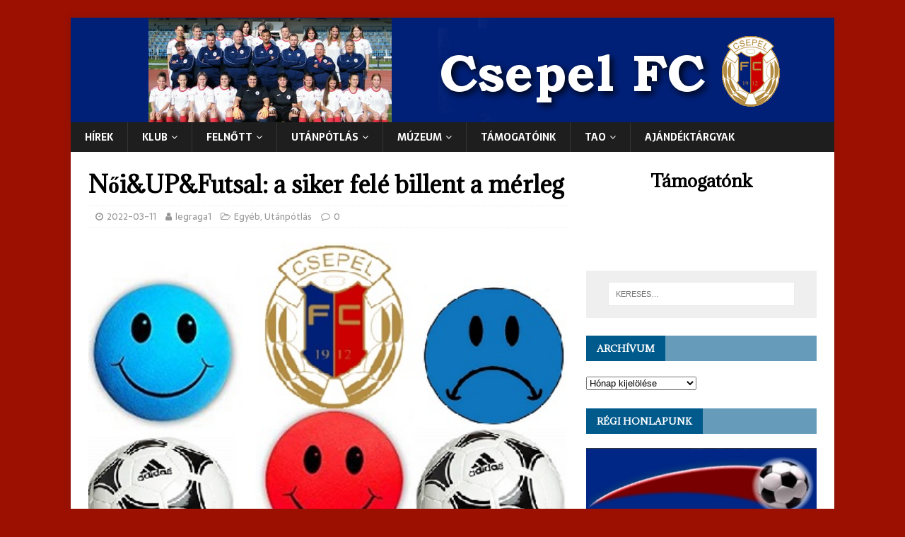

--- FILE ---
content_type: text/html; charset=UTF-8
request_url: http://csepelfc.hu/index.php/2022/03/11/noiupfutsal-a-siker-fele-billent-a-merleg/
body_size: 12697
content:
<!DOCTYPE html>
<html class="no-js" lang="hu">
<head>
<meta charset="UTF-8">
<meta name="viewport" content="width=device-width, initial-scale=1.0">
<link rel="profile" href="http://gmpg.org/xfn/11" />
<link rel="pingback" href="http://csepelfc.hu/xmlrpc.php" />
<title>Női&#038;UP&#038;Futsal: a siker felé billent a mérleg &#8211; Csepel FC</title>
<meta name='robots' content='max-image-preview:large' />
<link rel='dns-prefetch' href='//static.addtoany.com' />
<link rel='dns-prefetch' href='//secure.gravatar.com' />
<link rel='dns-prefetch' href='//fonts.googleapis.com' />
<link rel='dns-prefetch' href='//s.w.org' />
<link rel='dns-prefetch' href='//v0.wordpress.com' />
<link rel="alternate" type="application/rss+xml" title="Csepel FC &raquo; hírcsatorna" href="http://csepelfc.hu/index.php/feed/" />
<link rel="alternate" type="application/rss+xml" title="Csepel FC &raquo; hozzászólás hírcsatorna" href="http://csepelfc.hu/index.php/comments/feed/" />
<link rel="alternate" type="application/rss+xml" title="Csepel FC &raquo; Női&#038;UP&#038;Futsal: a siker felé billent a mérleg hozzászólás hírcsatorna" href="http://csepelfc.hu/index.php/2022/03/11/noiupfutsal-a-siker-fele-billent-a-merleg/feed/" />
<script type="text/javascript">
window._wpemojiSettings = {"baseUrl":"https:\/\/s.w.org\/images\/core\/emoji\/14.0.0\/72x72\/","ext":".png","svgUrl":"https:\/\/s.w.org\/images\/core\/emoji\/14.0.0\/svg\/","svgExt":".svg","source":{"concatemoji":"http:\/\/csepelfc.hu\/wp-includes\/js\/wp-emoji-release.min.js?ver=6.0.3"}};
/*! This file is auto-generated */
!function(e,a,t){var n,r,o,i=a.createElement("canvas"),p=i.getContext&&i.getContext("2d");function s(e,t){var a=String.fromCharCode,e=(p.clearRect(0,0,i.width,i.height),p.fillText(a.apply(this,e),0,0),i.toDataURL());return p.clearRect(0,0,i.width,i.height),p.fillText(a.apply(this,t),0,0),e===i.toDataURL()}function c(e){var t=a.createElement("script");t.src=e,t.defer=t.type="text/javascript",a.getElementsByTagName("head")[0].appendChild(t)}for(o=Array("flag","emoji"),t.supports={everything:!0,everythingExceptFlag:!0},r=0;r<o.length;r++)t.supports[o[r]]=function(e){if(!p||!p.fillText)return!1;switch(p.textBaseline="top",p.font="600 32px Arial",e){case"flag":return s([127987,65039,8205,9895,65039],[127987,65039,8203,9895,65039])?!1:!s([55356,56826,55356,56819],[55356,56826,8203,55356,56819])&&!s([55356,57332,56128,56423,56128,56418,56128,56421,56128,56430,56128,56423,56128,56447],[55356,57332,8203,56128,56423,8203,56128,56418,8203,56128,56421,8203,56128,56430,8203,56128,56423,8203,56128,56447]);case"emoji":return!s([129777,127995,8205,129778,127999],[129777,127995,8203,129778,127999])}return!1}(o[r]),t.supports.everything=t.supports.everything&&t.supports[o[r]],"flag"!==o[r]&&(t.supports.everythingExceptFlag=t.supports.everythingExceptFlag&&t.supports[o[r]]);t.supports.everythingExceptFlag=t.supports.everythingExceptFlag&&!t.supports.flag,t.DOMReady=!1,t.readyCallback=function(){t.DOMReady=!0},t.supports.everything||(n=function(){t.readyCallback()},a.addEventListener?(a.addEventListener("DOMContentLoaded",n,!1),e.addEventListener("load",n,!1)):(e.attachEvent("onload",n),a.attachEvent("onreadystatechange",function(){"complete"===a.readyState&&t.readyCallback()})),(e=t.source||{}).concatemoji?c(e.concatemoji):e.wpemoji&&e.twemoji&&(c(e.twemoji),c(e.wpemoji)))}(window,document,window._wpemojiSettings);
</script>
<style type="text/css">
img.wp-smiley,
img.emoji {
	display: inline !important;
	border: none !important;
	box-shadow: none !important;
	height: 1em !important;
	width: 1em !important;
	margin: 0 0.07em !important;
	vertical-align: -0.1em !important;
	background: none !important;
	padding: 0 !important;
}
</style>
	<link rel='stylesheet' id='wp-block-library-css'  href='http://csepelfc.hu/wp-includes/css/dist/block-library/style.min.css?ver=6.0.3' type='text/css' media='all' />
<style id='wp-block-library-inline-css' type='text/css'>
.has-text-align-justify{text-align:justify;}
</style>
<link rel='stylesheet' id='mediaelement-css'  href='http://csepelfc.hu/wp-includes/js/mediaelement/mediaelementplayer-legacy.min.css?ver=4.2.16' type='text/css' media='all' />
<link rel='stylesheet' id='wp-mediaelement-css'  href='http://csepelfc.hu/wp-includes/js/mediaelement/wp-mediaelement.min.css?ver=6.0.3' type='text/css' media='all' />
<style id='global-styles-inline-css' type='text/css'>
body{--wp--preset--color--black: #000000;--wp--preset--color--cyan-bluish-gray: #abb8c3;--wp--preset--color--white: #ffffff;--wp--preset--color--pale-pink: #f78da7;--wp--preset--color--vivid-red: #cf2e2e;--wp--preset--color--luminous-vivid-orange: #ff6900;--wp--preset--color--luminous-vivid-amber: #fcb900;--wp--preset--color--light-green-cyan: #7bdcb5;--wp--preset--color--vivid-green-cyan: #00d084;--wp--preset--color--pale-cyan-blue: #8ed1fc;--wp--preset--color--vivid-cyan-blue: #0693e3;--wp--preset--color--vivid-purple: #9b51e0;--wp--preset--gradient--vivid-cyan-blue-to-vivid-purple: linear-gradient(135deg,rgba(6,147,227,1) 0%,rgb(155,81,224) 100%);--wp--preset--gradient--light-green-cyan-to-vivid-green-cyan: linear-gradient(135deg,rgb(122,220,180) 0%,rgb(0,208,130) 100%);--wp--preset--gradient--luminous-vivid-amber-to-luminous-vivid-orange: linear-gradient(135deg,rgba(252,185,0,1) 0%,rgba(255,105,0,1) 100%);--wp--preset--gradient--luminous-vivid-orange-to-vivid-red: linear-gradient(135deg,rgba(255,105,0,1) 0%,rgb(207,46,46) 100%);--wp--preset--gradient--very-light-gray-to-cyan-bluish-gray: linear-gradient(135deg,rgb(238,238,238) 0%,rgb(169,184,195) 100%);--wp--preset--gradient--cool-to-warm-spectrum: linear-gradient(135deg,rgb(74,234,220) 0%,rgb(151,120,209) 20%,rgb(207,42,186) 40%,rgb(238,44,130) 60%,rgb(251,105,98) 80%,rgb(254,248,76) 100%);--wp--preset--gradient--blush-light-purple: linear-gradient(135deg,rgb(255,206,236) 0%,rgb(152,150,240) 100%);--wp--preset--gradient--blush-bordeaux: linear-gradient(135deg,rgb(254,205,165) 0%,rgb(254,45,45) 50%,rgb(107,0,62) 100%);--wp--preset--gradient--luminous-dusk: linear-gradient(135deg,rgb(255,203,112) 0%,rgb(199,81,192) 50%,rgb(65,88,208) 100%);--wp--preset--gradient--pale-ocean: linear-gradient(135deg,rgb(255,245,203) 0%,rgb(182,227,212) 50%,rgb(51,167,181) 100%);--wp--preset--gradient--electric-grass: linear-gradient(135deg,rgb(202,248,128) 0%,rgb(113,206,126) 100%);--wp--preset--gradient--midnight: linear-gradient(135deg,rgb(2,3,129) 0%,rgb(40,116,252) 100%);--wp--preset--duotone--dark-grayscale: url('#wp-duotone-dark-grayscale');--wp--preset--duotone--grayscale: url('#wp-duotone-grayscale');--wp--preset--duotone--purple-yellow: url('#wp-duotone-purple-yellow');--wp--preset--duotone--blue-red: url('#wp-duotone-blue-red');--wp--preset--duotone--midnight: url('#wp-duotone-midnight');--wp--preset--duotone--magenta-yellow: url('#wp-duotone-magenta-yellow');--wp--preset--duotone--purple-green: url('#wp-duotone-purple-green');--wp--preset--duotone--blue-orange: url('#wp-duotone-blue-orange');--wp--preset--font-size--small: 13px;--wp--preset--font-size--medium: 20px;--wp--preset--font-size--large: 36px;--wp--preset--font-size--x-large: 42px;}.has-black-color{color: var(--wp--preset--color--black) !important;}.has-cyan-bluish-gray-color{color: var(--wp--preset--color--cyan-bluish-gray) !important;}.has-white-color{color: var(--wp--preset--color--white) !important;}.has-pale-pink-color{color: var(--wp--preset--color--pale-pink) !important;}.has-vivid-red-color{color: var(--wp--preset--color--vivid-red) !important;}.has-luminous-vivid-orange-color{color: var(--wp--preset--color--luminous-vivid-orange) !important;}.has-luminous-vivid-amber-color{color: var(--wp--preset--color--luminous-vivid-amber) !important;}.has-light-green-cyan-color{color: var(--wp--preset--color--light-green-cyan) !important;}.has-vivid-green-cyan-color{color: var(--wp--preset--color--vivid-green-cyan) !important;}.has-pale-cyan-blue-color{color: var(--wp--preset--color--pale-cyan-blue) !important;}.has-vivid-cyan-blue-color{color: var(--wp--preset--color--vivid-cyan-blue) !important;}.has-vivid-purple-color{color: var(--wp--preset--color--vivid-purple) !important;}.has-black-background-color{background-color: var(--wp--preset--color--black) !important;}.has-cyan-bluish-gray-background-color{background-color: var(--wp--preset--color--cyan-bluish-gray) !important;}.has-white-background-color{background-color: var(--wp--preset--color--white) !important;}.has-pale-pink-background-color{background-color: var(--wp--preset--color--pale-pink) !important;}.has-vivid-red-background-color{background-color: var(--wp--preset--color--vivid-red) !important;}.has-luminous-vivid-orange-background-color{background-color: var(--wp--preset--color--luminous-vivid-orange) !important;}.has-luminous-vivid-amber-background-color{background-color: var(--wp--preset--color--luminous-vivid-amber) !important;}.has-light-green-cyan-background-color{background-color: var(--wp--preset--color--light-green-cyan) !important;}.has-vivid-green-cyan-background-color{background-color: var(--wp--preset--color--vivid-green-cyan) !important;}.has-pale-cyan-blue-background-color{background-color: var(--wp--preset--color--pale-cyan-blue) !important;}.has-vivid-cyan-blue-background-color{background-color: var(--wp--preset--color--vivid-cyan-blue) !important;}.has-vivid-purple-background-color{background-color: var(--wp--preset--color--vivid-purple) !important;}.has-black-border-color{border-color: var(--wp--preset--color--black) !important;}.has-cyan-bluish-gray-border-color{border-color: var(--wp--preset--color--cyan-bluish-gray) !important;}.has-white-border-color{border-color: var(--wp--preset--color--white) !important;}.has-pale-pink-border-color{border-color: var(--wp--preset--color--pale-pink) !important;}.has-vivid-red-border-color{border-color: var(--wp--preset--color--vivid-red) !important;}.has-luminous-vivid-orange-border-color{border-color: var(--wp--preset--color--luminous-vivid-orange) !important;}.has-luminous-vivid-amber-border-color{border-color: var(--wp--preset--color--luminous-vivid-amber) !important;}.has-light-green-cyan-border-color{border-color: var(--wp--preset--color--light-green-cyan) !important;}.has-vivid-green-cyan-border-color{border-color: var(--wp--preset--color--vivid-green-cyan) !important;}.has-pale-cyan-blue-border-color{border-color: var(--wp--preset--color--pale-cyan-blue) !important;}.has-vivid-cyan-blue-border-color{border-color: var(--wp--preset--color--vivid-cyan-blue) !important;}.has-vivid-purple-border-color{border-color: var(--wp--preset--color--vivid-purple) !important;}.has-vivid-cyan-blue-to-vivid-purple-gradient-background{background: var(--wp--preset--gradient--vivid-cyan-blue-to-vivid-purple) !important;}.has-light-green-cyan-to-vivid-green-cyan-gradient-background{background: var(--wp--preset--gradient--light-green-cyan-to-vivid-green-cyan) !important;}.has-luminous-vivid-amber-to-luminous-vivid-orange-gradient-background{background: var(--wp--preset--gradient--luminous-vivid-amber-to-luminous-vivid-orange) !important;}.has-luminous-vivid-orange-to-vivid-red-gradient-background{background: var(--wp--preset--gradient--luminous-vivid-orange-to-vivid-red) !important;}.has-very-light-gray-to-cyan-bluish-gray-gradient-background{background: var(--wp--preset--gradient--very-light-gray-to-cyan-bluish-gray) !important;}.has-cool-to-warm-spectrum-gradient-background{background: var(--wp--preset--gradient--cool-to-warm-spectrum) !important;}.has-blush-light-purple-gradient-background{background: var(--wp--preset--gradient--blush-light-purple) !important;}.has-blush-bordeaux-gradient-background{background: var(--wp--preset--gradient--blush-bordeaux) !important;}.has-luminous-dusk-gradient-background{background: var(--wp--preset--gradient--luminous-dusk) !important;}.has-pale-ocean-gradient-background{background: var(--wp--preset--gradient--pale-ocean) !important;}.has-electric-grass-gradient-background{background: var(--wp--preset--gradient--electric-grass) !important;}.has-midnight-gradient-background{background: var(--wp--preset--gradient--midnight) !important;}.has-small-font-size{font-size: var(--wp--preset--font-size--small) !important;}.has-medium-font-size{font-size: var(--wp--preset--font-size--medium) !important;}.has-large-font-size{font-size: var(--wp--preset--font-size--large) !important;}.has-x-large-font-size{font-size: var(--wp--preset--font-size--x-large) !important;}
</style>
<link rel='stylesheet' id='advpsStyleSheet-css'  href='http://csepelfc.hu/wp-content/plugins/advanced-post-slider/advps-style.css?ver=6.0.3' type='text/css' media='all' />
<link rel='stylesheet' id='miw_owl.carousel.css-css'  href='http://csepelfc.hu/wp-content/plugins/multi-image-widget/assets/css/owl.carousel.css?ver=6.0.3' type='text/css' media='all' />
<link rel='stylesheet' id='miw_owl.theme.css-css'  href='http://csepelfc.hu/wp-content/plugins/multi-image-widget/assets/css/owl.theme.css?ver=6.0.3' type='text/css' media='all' />
<link rel='stylesheet' id='miw_frontend.css-css'  href='http://csepelfc.hu/wp-content/plugins/multi-image-widget/assets/css/miw_frontend.css?ver=6.0.3' type='text/css' media='all' />
<link rel='stylesheet' id='wdps_frontend-css'  href='http://csepelfc.hu/wp-content/plugins/post-slider-wd/css/wdps_frontend.css?ver=1.0.60' type='text/css' media='all' />
<link rel='stylesheet' id='wdps_effects-css'  href='http://csepelfc.hu/wp-content/plugins/post-slider-wd/css/wdps_effects.css?ver=1.0.60' type='text/css' media='all' />
<link rel='stylesheet' id='wdps_font-awesome-css'  href='http://csepelfc.hu/wp-content/plugins/post-slider-wd/css/font-awesome/font-awesome.css?ver=4.6.3' type='text/css' media='all' />
<link rel='stylesheet' id='simpleTs-basic-css'  href='http://csepelfc.hu/wp-content/plugins/simple-text-slider/css/simpleTs_style.css?ver=6.0.3' type='text/css' media='all' />
<link rel='stylesheet' id='wp-polls-css'  href='http://csepelfc.hu/wp-content/plugins/wp-polls/polls-css.css?ver=2.76.0' type='text/css' media='all' />
<style id='wp-polls-inline-css' type='text/css'>
.wp-polls .pollbar {
	margin: 1px;
	font-size: 6px;
	line-height: 8px;
	height: 8px;
	background-image: url('http://csepelfc.hu/wp-content/plugins/wp-polls/images/default/pollbg.gif');
	border: 1px solid #c8c8c8;
}

</style>
<link rel='stylesheet' id='mh-magazine-lite-css'  href='http://csepelfc.hu/wp-content/themes/mh-magazine-lite/style.css?ver=2.9.2' type='text/css' media='all' />
<link rel='stylesheet' id='mh-newsmagazine-css'  href='http://csepelfc.hu/wp-content/themes/mh-newsmagazine/style.css?ver=1.1.3' type='text/css' media='all' />
<link rel='stylesheet' id='mh-font-awesome-css'  href='http://csepelfc.hu/wp-content/themes/mh-magazine-lite/includes/font-awesome.min.css' type='text/css' media='all' />
<link rel='stylesheet' id='tablepress-default-css'  href='http://csepelfc.hu/wp-content/plugins/tablepress/css/default.min.css?ver=1.14' type='text/css' media='all' />
<link rel='stylesheet' id='mh-newsmagazine-fonts-css'  href='https://fonts.googleapis.com/css?family=Sarala:400,700%7cAdamina:400' type='text/css' media='all' />
<link rel='stylesheet' id='addtoany-css'  href='http://csepelfc.hu/wp-content/plugins/add-to-any/addtoany.min.css?ver=1.16' type='text/css' media='all' />
<link rel='stylesheet' id='jetpack_css-css'  href='http://csepelfc.hu/wp-content/plugins/jetpack/css/jetpack.css?ver=11.3.1' type='text/css' media='all' />
<script type='text/javascript' id='addtoany-core-js-before'>
window.a2a_config=window.a2a_config||{};a2a_config.callbacks=[];a2a_config.overlays=[];a2a_config.templates={};a2a_localize = {
	Share: "Share",
	Save: "Save",
	Subscribe: "Subscribe",
	Email: "Email",
	Bookmark: "Bookmark",
	ShowAll: "Show all",
	ShowLess: "Show less",
	FindServices: "Find service(s)",
	FindAnyServiceToAddTo: "Instantly find any service to add to",
	PoweredBy: "Powered by",
	ShareViaEmail: "Share via email",
	SubscribeViaEmail: "Subscribe via email",
	BookmarkInYourBrowser: "Bookmark in your browser",
	BookmarkInstructions: "Press Ctrl+D or \u2318+D to bookmark this page",
	AddToYourFavorites: "Add to your favorites",
	SendFromWebOrProgram: "Send from any email address or email program",
	EmailProgram: "Email program",
	More: "More&#8230;",
	ThanksForSharing: "Thanks for sharing!",
	ThanksForFollowing: "Thanks for following!"
};
</script>
<script type='text/javascript' async src='https://static.addtoany.com/menu/page.js' id='addtoany-core-js'></script>
<script type='text/javascript' src='http://csepelfc.hu/wp-includes/js/jquery/jquery.min.js?ver=3.6.0' id='jquery-core-js'></script>
<script type='text/javascript' src='http://csepelfc.hu/wp-includes/js/jquery/jquery-migrate.min.js?ver=3.3.2' id='jquery-migrate-js'></script>
<script type='text/javascript' async src='http://csepelfc.hu/wp-content/plugins/add-to-any/addtoany.min.js?ver=1.1' id='addtoany-jquery-js'></script>
<script type='text/javascript' src='http://csepelfc.hu/wp-content/plugins/advanced-post-slider/js/advps.frnt.script.js?ver=6.0.3' id='advps_front_script-js'></script>
<script type='text/javascript' src='http://csepelfc.hu/wp-content/plugins/advanced-post-slider/bxslider/jquery.bxslider.min.js?ver=6.0.3' id='advps_jbx-js'></script>
<script type='text/javascript' src='http://csepelfc.hu/wp-content/plugins/post-slider-wd/js/jquery.mobile.js?ver=1.0.60' id='wdps_jquery_mobile-js'></script>
<script type='text/javascript' src='http://csepelfc.hu/wp-content/plugins/post-slider-wd/js/wdps_frontend.js?ver=1.0.60' id='wdps_frontend-js'></script>
<script type='text/javascript' src='http://csepelfc.hu/wp-content/plugins/simple-text-slider/js/jquery.keyframes.min.js?ver=6.0.3' id='jquery-keyframes-js'></script>
<script type='text/javascript' src='http://csepelfc.hu/wp-content/plugins/simple-text-slider/js/simpleTs_scripts.js?ver=6.0.3' id='simpleTs-main-js'></script>
<script type='text/javascript' src='http://csepelfc.hu/wp-content/themes/mh-magazine-lite/js/scripts.js?ver=2.9.2' id='mh-scripts-js'></script>
<link rel="https://api.w.org/" href="http://csepelfc.hu/index.php/wp-json/" /><link rel="alternate" type="application/json" href="http://csepelfc.hu/index.php/wp-json/wp/v2/posts/7196" /><link rel="EditURI" type="application/rsd+xml" title="RSD" href="http://csepelfc.hu/xmlrpc.php?rsd" />
<link rel="wlwmanifest" type="application/wlwmanifest+xml" href="http://csepelfc.hu/wp-includes/wlwmanifest.xml" /> 
<meta name="generator" content="WordPress 6.0.3" />
<link rel="canonical" href="http://csepelfc.hu/index.php/2022/03/11/noiupfutsal-a-siker-fele-billent-a-merleg/" />
<link rel='shortlink' href='https://wp.me/p83FEU-1S4' />
<link rel="alternate" type="application/json+oembed" href="http://csepelfc.hu/index.php/wp-json/oembed/1.0/embed?url=http%3A%2F%2Fcsepelfc.hu%2Findex.php%2F2022%2F03%2F11%2Fnoiupfutsal-a-siker-fele-billent-a-merleg%2F" />
<link rel="alternate" type="text/xml+oembed" href="http://csepelfc.hu/index.php/wp-json/oembed/1.0/embed?url=http%3A%2F%2Fcsepelfc.hu%2Findex.php%2F2022%2F03%2F11%2Fnoiupfutsal-a-siker-fele-billent-a-merleg%2F&#038;format=xml" />
<style>img#wpstats{display:none}</style>
	<!--[if lt IE 9]>
<script src="http://csepelfc.hu/wp-content/themes/mh-magazine-lite/js/css3-mediaqueries.js"></script>
<![endif]-->
<style type="text/css" id="custom-background-css">
body.custom-background { background-color: #9b1001; }
</style>
	
<!-- Jetpack Open Graph Tags -->
<meta property="og:type" content="article" />
<meta property="og:title" content="Női&#038;UP&#038;Futsal: a siker felé billent a mérleg" />
<meta property="og:url" content="http://csepelfc.hu/index.php/2022/03/11/noiupfutsal-a-siker-fele-billent-a-merleg/" />
<meta property="og:description" content="Lassan minden korosztályunk bekapcsolódik a tavaszi bajnokságok küzdelmeibe, ahol csapataink egyre inkább belelendülnek a játékba. Női és futsal csapatunk kiemelkedően teljesített" />
<meta property="article:published_time" content="2022-03-11T16:31:30+00:00" />
<meta property="article:modified_time" content="2022-03-11T16:31:30+00:00" />
<meta property="og:site_name" content="Csepel FC" />
<meta property="og:image" content="http://csepelfc.hu/wp-content/uploads/2019/09/LabdasSmiley.jpg" />
<meta property="og:image:width" content="450" />
<meta property="og:image:height" content="316" />
<meta property="og:image:alt" content="" />
<meta property="og:locale" content="hu_HU" />
<meta name="twitter:text:title" content="Női&#038;UP&#038;Futsal: a siker felé billent a mérleg" />
<meta name="twitter:image" content="http://csepelfc.hu/wp-content/uploads/2019/09/LabdasSmiley.jpg?w=640" />
<meta name="twitter:card" content="summary_large_image" />

<!-- End Jetpack Open Graph Tags -->
<link rel="icon" href="http://csepelfc.hu/wp-content/uploads/2017/02/cropped-csepelfc-1-32x32.png" sizes="32x32" />
<link rel="icon" href="http://csepelfc.hu/wp-content/uploads/2017/02/cropped-csepelfc-1-192x192.png" sizes="192x192" />
<link rel="apple-touch-icon" href="http://csepelfc.hu/wp-content/uploads/2017/02/cropped-csepelfc-1-180x180.png" />
<meta name="msapplication-TileImage" content="http://csepelfc.hu/wp-content/uploads/2017/02/cropped-csepelfc-1-270x270.png" />
</head>
<body id="mh-mobile" class="post-template-default single single-post postid-7196 single-format-standard custom-background mh-right-sb" itemscope="itemscope" itemtype="https://schema.org/WebPage">
<svg xmlns="http://www.w3.org/2000/svg" viewBox="0 0 0 0" width="0" height="0" focusable="false" role="none" style="visibility: hidden; position: absolute; left: -9999px; overflow: hidden;" ><defs><filter id="wp-duotone-dark-grayscale"><feColorMatrix color-interpolation-filters="sRGB" type="matrix" values=" .299 .587 .114 0 0 .299 .587 .114 0 0 .299 .587 .114 0 0 .299 .587 .114 0 0 " /><feComponentTransfer color-interpolation-filters="sRGB" ><feFuncR type="table" tableValues="0 0.49803921568627" /><feFuncG type="table" tableValues="0 0.49803921568627" /><feFuncB type="table" tableValues="0 0.49803921568627" /><feFuncA type="table" tableValues="1 1" /></feComponentTransfer><feComposite in2="SourceGraphic" operator="in" /></filter></defs></svg><svg xmlns="http://www.w3.org/2000/svg" viewBox="0 0 0 0" width="0" height="0" focusable="false" role="none" style="visibility: hidden; position: absolute; left: -9999px; overflow: hidden;" ><defs><filter id="wp-duotone-grayscale"><feColorMatrix color-interpolation-filters="sRGB" type="matrix" values=" .299 .587 .114 0 0 .299 .587 .114 0 0 .299 .587 .114 0 0 .299 .587 .114 0 0 " /><feComponentTransfer color-interpolation-filters="sRGB" ><feFuncR type="table" tableValues="0 1" /><feFuncG type="table" tableValues="0 1" /><feFuncB type="table" tableValues="0 1" /><feFuncA type="table" tableValues="1 1" /></feComponentTransfer><feComposite in2="SourceGraphic" operator="in" /></filter></defs></svg><svg xmlns="http://www.w3.org/2000/svg" viewBox="0 0 0 0" width="0" height="0" focusable="false" role="none" style="visibility: hidden; position: absolute; left: -9999px; overflow: hidden;" ><defs><filter id="wp-duotone-purple-yellow"><feColorMatrix color-interpolation-filters="sRGB" type="matrix" values=" .299 .587 .114 0 0 .299 .587 .114 0 0 .299 .587 .114 0 0 .299 .587 .114 0 0 " /><feComponentTransfer color-interpolation-filters="sRGB" ><feFuncR type="table" tableValues="0.54901960784314 0.98823529411765" /><feFuncG type="table" tableValues="0 1" /><feFuncB type="table" tableValues="0.71764705882353 0.25490196078431" /><feFuncA type="table" tableValues="1 1" /></feComponentTransfer><feComposite in2="SourceGraphic" operator="in" /></filter></defs></svg><svg xmlns="http://www.w3.org/2000/svg" viewBox="0 0 0 0" width="0" height="0" focusable="false" role="none" style="visibility: hidden; position: absolute; left: -9999px; overflow: hidden;" ><defs><filter id="wp-duotone-blue-red"><feColorMatrix color-interpolation-filters="sRGB" type="matrix" values=" .299 .587 .114 0 0 .299 .587 .114 0 0 .299 .587 .114 0 0 .299 .587 .114 0 0 " /><feComponentTransfer color-interpolation-filters="sRGB" ><feFuncR type="table" tableValues="0 1" /><feFuncG type="table" tableValues="0 0.27843137254902" /><feFuncB type="table" tableValues="0.5921568627451 0.27843137254902" /><feFuncA type="table" tableValues="1 1" /></feComponentTransfer><feComposite in2="SourceGraphic" operator="in" /></filter></defs></svg><svg xmlns="http://www.w3.org/2000/svg" viewBox="0 0 0 0" width="0" height="0" focusable="false" role="none" style="visibility: hidden; position: absolute; left: -9999px; overflow: hidden;" ><defs><filter id="wp-duotone-midnight"><feColorMatrix color-interpolation-filters="sRGB" type="matrix" values=" .299 .587 .114 0 0 .299 .587 .114 0 0 .299 .587 .114 0 0 .299 .587 .114 0 0 " /><feComponentTransfer color-interpolation-filters="sRGB" ><feFuncR type="table" tableValues="0 0" /><feFuncG type="table" tableValues="0 0.64705882352941" /><feFuncB type="table" tableValues="0 1" /><feFuncA type="table" tableValues="1 1" /></feComponentTransfer><feComposite in2="SourceGraphic" operator="in" /></filter></defs></svg><svg xmlns="http://www.w3.org/2000/svg" viewBox="0 0 0 0" width="0" height="0" focusable="false" role="none" style="visibility: hidden; position: absolute; left: -9999px; overflow: hidden;" ><defs><filter id="wp-duotone-magenta-yellow"><feColorMatrix color-interpolation-filters="sRGB" type="matrix" values=" .299 .587 .114 0 0 .299 .587 .114 0 0 .299 .587 .114 0 0 .299 .587 .114 0 0 " /><feComponentTransfer color-interpolation-filters="sRGB" ><feFuncR type="table" tableValues="0.78039215686275 1" /><feFuncG type="table" tableValues="0 0.94901960784314" /><feFuncB type="table" tableValues="0.35294117647059 0.47058823529412" /><feFuncA type="table" tableValues="1 1" /></feComponentTransfer><feComposite in2="SourceGraphic" operator="in" /></filter></defs></svg><svg xmlns="http://www.w3.org/2000/svg" viewBox="0 0 0 0" width="0" height="0" focusable="false" role="none" style="visibility: hidden; position: absolute; left: -9999px; overflow: hidden;" ><defs><filter id="wp-duotone-purple-green"><feColorMatrix color-interpolation-filters="sRGB" type="matrix" values=" .299 .587 .114 0 0 .299 .587 .114 0 0 .299 .587 .114 0 0 .299 .587 .114 0 0 " /><feComponentTransfer color-interpolation-filters="sRGB" ><feFuncR type="table" tableValues="0.65098039215686 0.40392156862745" /><feFuncG type="table" tableValues="0 1" /><feFuncB type="table" tableValues="0.44705882352941 0.4" /><feFuncA type="table" tableValues="1 1" /></feComponentTransfer><feComposite in2="SourceGraphic" operator="in" /></filter></defs></svg><svg xmlns="http://www.w3.org/2000/svg" viewBox="0 0 0 0" width="0" height="0" focusable="false" role="none" style="visibility: hidden; position: absolute; left: -9999px; overflow: hidden;" ><defs><filter id="wp-duotone-blue-orange"><feColorMatrix color-interpolation-filters="sRGB" type="matrix" values=" .299 .587 .114 0 0 .299 .587 .114 0 0 .299 .587 .114 0 0 .299 .587 .114 0 0 " /><feComponentTransfer color-interpolation-filters="sRGB" ><feFuncR type="table" tableValues="0.098039215686275 1" /><feFuncG type="table" tableValues="0 0.66274509803922" /><feFuncB type="table" tableValues="0.84705882352941 0.41960784313725" /><feFuncA type="table" tableValues="1 1" /></feComponentTransfer><feComposite in2="SourceGraphic" operator="in" /></filter></defs></svg><div class="mh-container mh-container-outer">
<div class="mh-header-mobile-nav mh-clearfix"></div>
<header class="mh-header" itemscope="itemscope" itemtype="https://schema.org/WPHeader">
	<div class="mh-container mh-container-inner mh-row mh-clearfix">
		<div class="mh-custom-header mh-clearfix">
<a class="mh-header-image-link" href="http://csepelfc.hu/" title="Csepel FC" rel="home">
<img class="mh-header-image" src="http://csepelfc.hu/wp-content/uploads/2022/08/cropped-uj-keskenyfejlec-1.png" height="148" width="1080" alt="Csepel FC" />
</a>
</div>
	</div>
	<div class="mh-main-nav-wrap">
		<nav class="mh-navigation mh-main-nav mh-container mh-container-inner mh-clearfix" itemscope="itemscope" itemtype="https://schema.org/SiteNavigationElement">
			<div class="menu-menu-container"><ul id="menu-menu" class="menu"><li id="menu-item-441" class="menu-item menu-item-type-custom menu-item-object-custom menu-item-home menu-item-441"><a href="http://csepelfc.hu">Hírek</a></li>
<li id="menu-item-442" class="menu-item menu-item-type-taxonomy menu-item-object-category current-post-ancestor current-menu-parent current-post-parent menu-item-has-children menu-item-442"><a href="http://csepelfc.hu/index.php/category/egyeb/">Klub</a>
<ul class="sub-menu">
	<li id="menu-item-6053" class="menu-item menu-item-type-post_type menu-item-object-page menu-item-6053"><a href="http://csepelfc.hu/index.php/udvozoljuk-a-109-eves-csepel-fc-honlapjan/">Üdvözöljük a 110 éves Csepel FC honlapján!</a></li>
	<li id="menu-item-451" class="menu-item menu-item-type-post_type menu-item-object-page menu-item-451"><a href="http://csepelfc.hu/index.php/stadion/">Stadion</a></li>
	<li id="menu-item-448" class="menu-item menu-item-type-post_type menu-item-object-page menu-item-448"><a href="http://csepelfc.hu/index.php/elerhetoseg/">Elérhetőség</a></li>
	<li id="menu-item-5781" class="menu-item menu-item-type-post_type menu-item-object-page menu-item-privacy-policy menu-item-5781"><a href="http://csepelfc.hu/index.php/adatkezelesi-tajekoztato/">Adatkezelési tájékoztató</a></li>
</ul>
</li>
<li id="menu-item-443" class="menu-item menu-item-type-taxonomy menu-item-object-category current-post-ancestor current-menu-parent current-post-parent menu-item-has-children menu-item-443"><a href="http://csepelfc.hu/index.php/category/egyeb/">Felnőtt</a>
<ul class="sub-menu">
	<li id="menu-item-7583" class="menu-item menu-item-type-post_type menu-item-object-page menu-item-7583"><a href="http://csepelfc.hu/index.php/noi-nb-ii/">Női NB II</a></li>
	<li id="menu-item-452" class="menu-item menu-item-type-post_type menu-item-object-page menu-item-452"><a href="http://csepelfc.hu/index.php/sorsolas/">Sorsolás</a></li>
	<li id="menu-item-456" class="menu-item menu-item-type-post_type menu-item-object-page menu-item-456"><a href="http://csepelfc.hu/index.php/tabella/">Tabella</a></li>
	<li id="menu-item-7813" class="menu-item menu-item-type-post_type menu-item-object-page menu-item-7813"><a href="http://csepelfc.hu/index.php/22-23-kepek/">22/23 Képek</a></li>
</ul>
</li>
<li id="menu-item-444" class="menu-item menu-item-type-taxonomy menu-item-object-category current-post-ancestor current-menu-parent current-post-parent menu-item-has-children menu-item-444"><a href="http://csepelfc.hu/index.php/category/egyeb/">UTÁNPÓTLÁS</a>
<ul class="sub-menu">
	<li id="menu-item-446" class="menu-item menu-item-type-taxonomy menu-item-object-category current-post-ancestor current-menu-parent current-post-parent menu-item-446"><a href="http://csepelfc.hu/index.php/category/utanpotlas/">Hírek</a></li>
	<li id="menu-item-7666" class="menu-item menu-item-type-post_type menu-item-object-page menu-item-7666"><a href="http://csepelfc.hu/index.php/leany-u19/">Leány U19</a></li>
	<li id="menu-item-7667" class="menu-item menu-item-type-post_type menu-item-object-page menu-item-7667"><a href="http://csepelfc.hu/index.php/leany-u16/">Leány U16</a></li>
	<li id="menu-item-7668" class="menu-item menu-item-type-post_type menu-item-object-page menu-item-7668"><a href="http://csepelfc.hu/index.php/leany-u14/">Leány U14</a></li>
	<li id="menu-item-460" class="menu-item menu-item-type-post_type menu-item-object-page menu-item-460"><a href="http://csepelfc.hu/index.php/etikai-kodex/">Etikai Kódex</a></li>
</ul>
</li>
<li id="menu-item-445" class="menu-item menu-item-type-taxonomy menu-item-object-category current-post-ancestor current-menu-parent current-post-parent menu-item-has-children menu-item-445"><a href="http://csepelfc.hu/index.php/category/egyeb/">Múzeum</a>
<ul class="sub-menu">
	<li id="menu-item-454" class="menu-item menu-item-type-post_type menu-item-object-page menu-item-454"><a href="http://csepelfc.hu/index.php/klubtortenlem/">Klubtörténlem</a></li>
	<li id="menu-item-455" class="menu-item menu-item-type-post_type menu-item-object-page menu-item-455"><a href="http://csepelfc.hu/index.php/statisztika/">Statisztika</a></li>
	<li id="menu-item-465" class="menu-item menu-item-type-post_type menu-item-object-page menu-item-465"><a href="http://csepelfc.hu/index.php/statisztika-2007-2010/">Statisztika 2007-2010</a></li>
	<li id="menu-item-6291" class="menu-item menu-item-type-custom menu-item-object-custom menu-item-6291"><a href="http://csepelfc.hu/wp-content/uploads/2022/07/CsepelBLSZ2022.pdf">Statisztika 2019-2022</a></li>
	<li id="menu-item-463" class="menu-item menu-item-type-post_type menu-item-object-page menu-item-463"><a href="http://csepelfc.hu/index.php/archiv-tabellak/">Archív tabellák</a></li>
	<li id="menu-item-4912" class="menu-item menu-item-type-custom menu-item-object-custom menu-item-4912"><a href="http://csepelfc.hu/wp-content/uploads/2019/12/Csepel_NBIII_statisztika.pdf">Statisztika 2007-2019</a></li>
	<li id="menu-item-447" class="menu-item menu-item-type-post_type menu-item-object-page menu-item-447"><a href="http://csepelfc.hu/index.php/galeria/">Galéria</a></li>
	<li id="menu-item-459" class="menu-item menu-item-type-post_type menu-item-object-page menu-item-459"><a href="http://csepelfc.hu/index.php/csapatfotok/">Csapatfotók</a></li>
	<li id="menu-item-461" class="menu-item menu-item-type-post_type menu-item-object-page menu-item-461"><a href="http://csepelfc.hu/index.php/nagyjaink/">Nagyjaink</a></li>
	<li id="menu-item-462" class="menu-item menu-item-type-post_type menu-item-object-page menu-item-462"><a href="http://csepelfc.hu/index.php/videok/">Videók</a></li>
</ul>
</li>
<li id="menu-item-458" class="menu-item menu-item-type-post_type menu-item-object-page menu-item-458"><a href="http://csepelfc.hu/index.php/tamogatoink/">Támogatóink</a></li>
<li id="menu-item-3698" class="menu-item menu-item-type-taxonomy menu-item-object-category current-post-ancestor current-menu-parent current-post-parent menu-item-has-children menu-item-3698"><a href="http://csepelfc.hu/index.php/category/egyeb/">TAO</a>
<ul class="sub-menu">
	<li id="menu-item-3699" class="menu-item menu-item-type-post_type menu-item-object-page menu-item-3699"><a href="http://csepelfc.hu/index.php/tao/">Csepel FC</a></li>
	<li id="menu-item-3702" class="menu-item menu-item-type-post_type menu-item-object-page menu-item-3702"><a href="http://csepelfc.hu/index.php/csepel-fc-se-tao/">Csepel FC SE</a></li>
	<li id="menu-item-3700" class="menu-item menu-item-type-post_type menu-item-object-page menu-item-3700"><a href="http://csepelfc.hu/index.php/csepel-rc-tao/">Csepeli RC</a></li>
</ul>
</li>
<li id="menu-item-2054" class="menu-item menu-item-type-post_type menu-item-object-page menu-item-2054"><a href="http://csepelfc.hu/index.php/ajandektargyak/">Ajándéktárgyak</a></li>
</ul></div>		</nav>
	</div>
</header><div class="mh-wrapper mh-clearfix">
	<div id="main-content" class="mh-content" role="main" itemprop="mainContentOfPage"><article id="post-7196" class="post-7196 post type-post status-publish format-standard has-post-thumbnail hentry category-egyeb category-utanpotlas">
	<header class="entry-header mh-clearfix"><h1 class="entry-title">Női&#038;UP&#038;Futsal: a siker felé billent a mérleg</h1><p class="mh-meta entry-meta">
<span class="entry-meta-date updated"><i class="fa fa-clock-o"></i><a href="http://csepelfc.hu/index.php/2022/03/">2022-03-11</a></span>
<span class="entry-meta-author author vcard"><i class="fa fa-user"></i><a class="fn" href="http://csepelfc.hu/index.php/author/legraga1/">legraga1</a></span>
<span class="entry-meta-categories"><i class="fa fa-folder-open-o"></i><a href="http://csepelfc.hu/index.php/category/egyeb/" rel="category tag">Egyéb</a>, <a href="http://csepelfc.hu/index.php/category/utanpotlas/" rel="category tag">Utánpótlás</a></span>
<span class="entry-meta-comments"><i class="fa fa-comment-o"></i><a class="mh-comment-scroll" href="http://csepelfc.hu/index.php/2022/03/11/noiupfutsal-a-siker-fele-billent-a-merleg/#mh-comments">0</a></span>
</p>
	</header>
		<div class="entry-content mh-clearfix">
<figure class="entry-thumbnail">
<img src="http://csepelfc.hu/wp-content/uploads/2019/09/LabdasSmiley.jpg" alt="" title="LabdasSmiley" />
</figure>
<p>Lassan minden korosztályunk bekapcsolódik a tavaszi bajnokságok küzdelmeibe, ahol csapataink egyre inkább belelendülnek a játékba. Női és futsal csapatunk kiemelkedően teljesített<span id="more-7196"></span></p>
<p><img class="alignnone size-large wp-image-7197" src="http://csepelfc.hu/wp-content/uploads/2022/03/AirNergy2-Csepel-FC-751x1024.jpg" alt="" width="751" height="1024" srcset="http://csepelfc.hu/wp-content/uploads/2022/03/AirNergy2-Csepel-FC-751x1024.jpg 751w, http://csepelfc.hu/wp-content/uploads/2022/03/AirNergy2-Csepel-FC-220x300.jpg 220w, http://csepelfc.hu/wp-content/uploads/2022/03/AirNergy2-Csepel-FC-768x1047.jpg 768w, http://csepelfc.hu/wp-content/uploads/2022/03/AirNergy2-Csepel-FC.jpg 837w" sizes="(max-width: 751px) 100vw, 751px" /></p>
<p><strong>Kincses Ernő:</strong> &#8211;</p>
<p><img loading="lazy" class="alignnone size-full wp-image-7198" src="http://csepelfc.hu/wp-content/uploads/2022/03/Csepel-Penzugy.jpg" alt="" width="842" height="956" srcset="http://csepelfc.hu/wp-content/uploads/2022/03/Csepel-Penzugy.jpg 842w, http://csepelfc.hu/wp-content/uploads/2022/03/Csepel-Penzugy-264x300.jpg 264w, http://csepelfc.hu/wp-content/uploads/2022/03/Csepel-Penzugy-768x872.jpg 768w" sizes="(max-width: 842px) 100vw, 842px" /></p>
<p><strong>Zsivoczky- Pandel Péter:</strong> &#8211; <em>A listavezetőt fogadtuk Csepelen. Nagyon jó 30 percet produkáltunk, az utolsó passzok illetve a helyzetek kihasználása nem volt megfelelő. Az első félidő végén egy helyezkedési hibából kaptunk gólt. Mentünk becsülettel, a második félidő utolsó 15 perce nagyon a miénk volt, akadt is az utolsó pillanatban egy 100%- os helyzetünk ám sajnos 2 méterről sem sikerült eltalálni a kaput. Gratulálok a srácoknak, a bajnokság legjobb csapatával sikerült egy igazi rangadót játszaniuk, most nem felénk billent a mérleg.</em></p>
<p><img loading="lazy" class="alignnone size-full wp-image-7199" src="http://csepelfc.hu/wp-content/uploads/2022/03/Gerrzo-Csepel.jpg" alt="" width="842" height="985" srcset="http://csepelfc.hu/wp-content/uploads/2022/03/Gerrzo-Csepel.jpg 842w, http://csepelfc.hu/wp-content/uploads/2022/03/Gerrzo-Csepel-256x300.jpg 256w, http://csepelfc.hu/wp-content/uploads/2022/03/Gerrzo-Csepel-768x898.jpg 768w" sizes="(max-width: 842px) 100vw, 842px" /></p>
<p><strong>Zsivoczky- Pandel Péter: &#8211; </strong><em>Az eddigi legjobb első félidőt produkáltuk a Gerrzo ellen. Rendre alakítottuk ki a helyzeteket egymás után, ám sajnos ezeket nem sikerült értékesíteni. Ahogy az lenni szokott, ez megbosszulta magát és sajnos egyéni hibákból kaptunk két abszolút elkerülhető gólt. Próbáltunk váltani, csináltuk alázatosan a dolgunkat, sajnos azonban a szerencse ezúttal nem volt mellettünk. </em></p>
<p><img loading="lazy" class="alignnone size-large wp-image-7200" src="http://csepelfc.hu/wp-content/uploads/2022/03/Csepel-FC-Meszoly-FS-737x1024.jpg" alt="" width="737" height="1024" srcset="http://csepelfc.hu/wp-content/uploads/2022/03/Csepel-FC-Meszoly-FS-737x1024.jpg 737w, http://csepelfc.hu/wp-content/uploads/2022/03/Csepel-FC-Meszoly-FS-216x300.jpg 216w, http://csepelfc.hu/wp-content/uploads/2022/03/Csepel-FC-Meszoly-FS-768x1067.jpg 768w, http://csepelfc.hu/wp-content/uploads/2022/03/Csepel-FC-Meszoly-FS.jpg 841w" sizes="(max-width: 737px) 100vw, 737px" /></p>
<p><strong>Pereszlényi András:</strong> &#8211; <em>Tabellaszomszédunkkal játszottunk vasárnap Csepelen, kilencedik helyen álló csapatunk az azonos pontszámmal a nyolcadik Mészöly Focisulit látta vendégül.  </em><em>Ahogyan arra számítani lehetett, jó iramú, izgalmas és fordulatos mérkőzést vívott egymással a két hasonló játékerőt képviselő csapat, mindkét kapu előtt számos helyzet adódott. Az első félidőben lendületesen és kombinatívan futballoztak a mieink, a fokozódó mezőnyfölény pedig húsz perc elteltével góllá érett Marton Laci révén. A folytatásban is uraltuk a középpályát, szervezetten védekeztünk és jól zártuk le a területeket, így egygólos előnyben vonulhattunk pihenőre. </em><em>A térfélcsere után a Mészöly három perc leforgása alatt fordított, de szinte azonnal jött az egyenlítés, ismét Marton Laci jóvoltából. Nem sokkal később már a mieink álltak jobban, miután Grabarevic Martin is feliratkozott a gólszerzők közé, ám sajnos mentálisan és fizikálisan fáradni kezdtek fiataljaink, a pillanatnyi kihagyásokat megbosszulva pedig újfent fordított a Mészöly. Az utolsó tíz percre ráadásul emberhátrányba kerültünk ám a srácok szíve ekkor is a helyén volt, s a rendes játékidő utolsó percében Nagy Zsombi ki tudott egyenlíteni.</em></p>
<p><img loading="lazy" class="alignnone size-full wp-image-7201" src="http://csepelfc.hu/wp-content/uploads/2022/03/Vizmu-Csepel.jpg" alt="" width="840" height="913" srcset="http://csepelfc.hu/wp-content/uploads/2022/03/Vizmu-Csepel.jpg 840w, http://csepelfc.hu/wp-content/uploads/2022/03/Vizmu-Csepel-276x300.jpg 276w, http://csepelfc.hu/wp-content/uploads/2022/03/Vizmu-Csepel-768x835.jpg 768w" sizes="(max-width: 840px) 100vw, 840px" /></p>
<p><strong>Szabó Zoltán:</strong> &#8211;</p>
<p><img loading="lazy" class="alignnone size-full wp-image-7202" src="http://csepelfc.hu/wp-content/uploads/2022/03/Paks-Csepel.jpg" alt="" width="841" height="754" srcset="http://csepelfc.hu/wp-content/uploads/2022/03/Paks-Csepel.jpg 841w, http://csepelfc.hu/wp-content/uploads/2022/03/Paks-Csepel-300x269.jpg 300w, http://csepelfc.hu/wp-content/uploads/2022/03/Paks-Csepel-768x689.jpg 768w" sizes="(max-width: 841px) 100vw, 841px" /></p>
<p><strong>Horváth Emese:</strong> &#8211;</p>
<p><img loading="lazy" class="alignnone size-large wp-image-7203" src="http://csepelfc.hu/wp-content/uploads/2022/03/AC-Villam-Csepel-FC-816x1024.jpg" alt="" width="816" height="1024" srcset="http://csepelfc.hu/wp-content/uploads/2022/03/AC-Villam-Csepel-FC-816x1024.jpg 816w, http://csepelfc.hu/wp-content/uploads/2022/03/AC-Villam-Csepel-FC-239x300.jpg 239w, http://csepelfc.hu/wp-content/uploads/2022/03/AC-Villam-Csepel-FC-768x964.jpg 768w, http://csepelfc.hu/wp-content/uploads/2022/03/AC-Villam-Csepel-FC.jpg 840w" sizes="(max-width: 816px) 100vw, 816px" /></p>
<p><strong>Viza Krisztián:</strong>&#8211; <em>Köszönjük az AC Villám csapatának, hogy kapus nélkül is lejátszották ezt a mérkőzést. Ami a csapatot illeti, nehéz értékelni egy ilyen ilyen mérkőzést. S bár örülök a nagyarányú győzelemnek, de messzemenő következtetéseket nem tudunk levonni ebből a találkozóból.</em></p>
<div class="addtoany_share_save_container addtoany_content addtoany_content_bottom"><div class="a2a_kit a2a_kit_size_16 addtoany_list" data-a2a-url="http://csepelfc.hu/index.php/2022/03/11/noiupfutsal-a-siker-fele-billent-a-merleg/" data-a2a-title="Női&amp;UP&amp;Futsal: a siker felé billent a mérleg"><a class="a2a_button_facebook_like addtoany_special_service" data-layout="button" data-href="http://csepelfc.hu/index.php/2022/03/11/noiupfutsal-a-siker-fele-billent-a-merleg/"></a><a class="a2a_button_facebook" href="https://www.addtoany.com/add_to/facebook?linkurl=http%3A%2F%2Fcsepelfc.hu%2Findex.php%2F2022%2F03%2F11%2Fnoiupfutsal-a-siker-fele-billent-a-merleg%2F&amp;linkname=N%C5%91i%26UP%26Futsal%3A%20a%20siker%20fel%C3%A9%20billent%20a%20m%C3%A9rleg" title="Facebook" rel="nofollow noopener" target="_blank"></a><a class="a2a_button_twitter_tweet addtoany_special_service" data-url="http://csepelfc.hu/index.php/2022/03/11/noiupfutsal-a-siker-fele-billent-a-merleg/" data-text="Női&amp;UP&amp;Futsal: a siker felé billent a mérleg"></a></div></div>	</div></article>	</div>
	<aside class="mh-widget-col-1 mh-sidebar" itemscope="itemscope" itemtype="https://schema.org/WPSideBar"><div id="block-12" class="mh-widget widget_block">
<h2 class="has-text-align-center">Támogatónk</h2>
</div><div id="block-20" class="mh-widget widget_block widget_media_image"><div class="wp-block-image">
<figure class="aligncenter size-large"><a href="https://www.chiorino.com/hu" target="_blank" rel=" noreferrer noopener"><img src="https://www.chiorino.com/chiorino_theme/img/chiorino-logo.svg" alt=""/></a></figure></div></div><div id="search-2" class="mh-widget widget_search"><form role="search" method="get" class="search-form" action="http://csepelfc.hu/">
				<label>
					<span class="screen-reader-text">Keresés:</span>
					<input type="search" class="search-field" placeholder="Keresés&hellip;" value="" name="s" />
				</label>
				<input type="submit" class="search-submit" value="Keresés" />
			</form></div><div id="archives-9" class="mh-widget widget_archive"><h4 class="mh-widget-title"><span class="mh-widget-title-inner">Archívum</span></h4>		<label class="screen-reader-text" for="archives-dropdown-9">Archívum</label>
		<select id="archives-dropdown-9" name="archive-dropdown">
			
			<option value="">Hónap kijelölése</option>
				<option value='http://csepelfc.hu/index.php/2022/11/'> 2022. november &nbsp;(3)</option>
	<option value='http://csepelfc.hu/index.php/2022/10/'> 2022. október &nbsp;(4)</option>
	<option value='http://csepelfc.hu/index.php/2022/09/'> 2022. szeptember &nbsp;(2)</option>
	<option value='http://csepelfc.hu/index.php/2022/08/'> 2022. augusztus &nbsp;(1)</option>
	<option value='http://csepelfc.hu/index.php/2022/07/'> 2022. július &nbsp;(1)</option>
	<option value='http://csepelfc.hu/index.php/2022/06/'> 2022. június &nbsp;(8)</option>
	<option value='http://csepelfc.hu/index.php/2022/05/'> 2022. május &nbsp;(14)</option>
	<option value='http://csepelfc.hu/index.php/2022/04/'> 2022. április &nbsp;(12)</option>
	<option value='http://csepelfc.hu/index.php/2022/03/'> 2022. március &nbsp;(9)</option>
	<option value='http://csepelfc.hu/index.php/2022/02/'> 2022. február &nbsp;(14)</option>
	<option value='http://csepelfc.hu/index.php/2022/01/'> 2022. január &nbsp;(12)</option>
	<option value='http://csepelfc.hu/index.php/2021/12/'> 2021. december &nbsp;(9)</option>
	<option value='http://csepelfc.hu/index.php/2021/11/'> 2021. november &nbsp;(10)</option>
	<option value='http://csepelfc.hu/index.php/2021/10/'> 2021. október &nbsp;(8)</option>
	<option value='http://csepelfc.hu/index.php/2021/09/'> 2021. szeptember &nbsp;(13)</option>
	<option value='http://csepelfc.hu/index.php/2021/08/'> 2021. augusztus &nbsp;(8)</option>
	<option value='http://csepelfc.hu/index.php/2021/07/'> 2021. július &nbsp;(11)</option>
	<option value='http://csepelfc.hu/index.php/2021/06/'> 2021. június &nbsp;(3)</option>
	<option value='http://csepelfc.hu/index.php/2021/05/'> 2021. május &nbsp;(19)</option>
	<option value='http://csepelfc.hu/index.php/2021/04/'> 2021. április &nbsp;(7)</option>
	<option value='http://csepelfc.hu/index.php/2021/03/'> 2021. március &nbsp;(12)</option>
	<option value='http://csepelfc.hu/index.php/2021/02/'> 2021. február &nbsp;(11)</option>
	<option value='http://csepelfc.hu/index.php/2021/01/'> 2021. január &nbsp;(7)</option>
	<option value='http://csepelfc.hu/index.php/2020/12/'> 2020. december &nbsp;(10)</option>
	<option value='http://csepelfc.hu/index.php/2020/11/'> 2020. november &nbsp;(10)</option>
	<option value='http://csepelfc.hu/index.php/2020/10/'> 2020. október &nbsp;(8)</option>
	<option value='http://csepelfc.hu/index.php/2020/09/'> 2020. szeptember &nbsp;(15)</option>
	<option value='http://csepelfc.hu/index.php/2020/08/'> 2020. augusztus &nbsp;(17)</option>
	<option value='http://csepelfc.hu/index.php/2020/07/'> 2020. július &nbsp;(5)</option>
	<option value='http://csepelfc.hu/index.php/2020/06/'> 2020. június &nbsp;(4)</option>
	<option value='http://csepelfc.hu/index.php/2020/05/'> 2020. május &nbsp;(5)</option>
	<option value='http://csepelfc.hu/index.php/2020/04/'> 2020. április &nbsp;(4)</option>
	<option value='http://csepelfc.hu/index.php/2020/03/'> 2020. március &nbsp;(13)</option>
	<option value='http://csepelfc.hu/index.php/2020/02/'> 2020. február &nbsp;(6)</option>
	<option value='http://csepelfc.hu/index.php/2020/01/'> 2020. január &nbsp;(7)</option>
	<option value='http://csepelfc.hu/index.php/2019/12/'> 2019. december &nbsp;(11)</option>
	<option value='http://csepelfc.hu/index.php/2019/11/'> 2019. november &nbsp;(15)</option>
	<option value='http://csepelfc.hu/index.php/2019/10/'> 2019. október &nbsp;(15)</option>
	<option value='http://csepelfc.hu/index.php/2019/09/'> 2019. szeptember &nbsp;(12)</option>
	<option value='http://csepelfc.hu/index.php/2019/08/'> 2019. augusztus &nbsp;(19)</option>
	<option value='http://csepelfc.hu/index.php/2019/07/'> 2019. július &nbsp;(6)</option>
	<option value='http://csepelfc.hu/index.php/2019/06/'> 2019. június &nbsp;(11)</option>
	<option value='http://csepelfc.hu/index.php/2019/05/'> 2019. május &nbsp;(15)</option>
	<option value='http://csepelfc.hu/index.php/2019/04/'> 2019. április &nbsp;(15)</option>
	<option value='http://csepelfc.hu/index.php/2019/03/'> 2019. március &nbsp;(14)</option>
	<option value='http://csepelfc.hu/index.php/2019/02/'> 2019. február &nbsp;(10)</option>
	<option value='http://csepelfc.hu/index.php/2019/01/'> 2019. január &nbsp;(8)</option>
	<option value='http://csepelfc.hu/index.php/2018/12/'> 2018. december &nbsp;(10)</option>
	<option value='http://csepelfc.hu/index.php/2018/11/'> 2018. november &nbsp;(14)</option>
	<option value='http://csepelfc.hu/index.php/2018/10/'> 2018. október &nbsp;(16)</option>
	<option value='http://csepelfc.hu/index.php/2018/09/'> 2018. szeptember &nbsp;(16)</option>
	<option value='http://csepelfc.hu/index.php/2018/08/'> 2018. augusztus &nbsp;(16)</option>
	<option value='http://csepelfc.hu/index.php/2018/07/'> 2018. július &nbsp;(8)</option>
	<option value='http://csepelfc.hu/index.php/2018/06/'> 2018. június &nbsp;(10)</option>
	<option value='http://csepelfc.hu/index.php/2018/05/'> 2018. május &nbsp;(18)</option>
	<option value='http://csepelfc.hu/index.php/2018/04/'> 2018. április &nbsp;(17)</option>
	<option value='http://csepelfc.hu/index.php/2018/03/'> 2018. március &nbsp;(19)</option>
	<option value='http://csepelfc.hu/index.php/2018/02/'> 2018. február &nbsp;(12)</option>
	<option value='http://csepelfc.hu/index.php/2018/01/'> 2018. január &nbsp;(12)</option>
	<option value='http://csepelfc.hu/index.php/2017/12/'> 2017. december &nbsp;(10)</option>
	<option value='http://csepelfc.hu/index.php/2017/11/'> 2017. november &nbsp;(22)</option>
	<option value='http://csepelfc.hu/index.php/2017/10/'> 2017. október &nbsp;(23)</option>
	<option value='http://csepelfc.hu/index.php/2017/09/'> 2017. szeptember &nbsp;(19)</option>
	<option value='http://csepelfc.hu/index.php/2017/08/'> 2017. augusztus &nbsp;(15)</option>
	<option value='http://csepelfc.hu/index.php/2017/07/'> 2017. július &nbsp;(18)</option>
	<option value='http://csepelfc.hu/index.php/2017/06/'> 2017. június &nbsp;(12)</option>
	<option value='http://csepelfc.hu/index.php/2017/05/'> 2017. május &nbsp;(31)</option>
	<option value='http://csepelfc.hu/index.php/2017/04/'> 2017. április &nbsp;(25)</option>
	<option value='http://csepelfc.hu/index.php/2017/03/'> 2017. március &nbsp;(19)</option>
	<option value='http://csepelfc.hu/index.php/2017/02/'> 2017. február &nbsp;(6)</option>

		</select>

<script type="text/javascript">
/* <![CDATA[ */
(function() {
	var dropdown = document.getElementById( "archives-dropdown-9" );
	function onSelectChange() {
		if ( dropdown.options[ dropdown.selectedIndex ].value !== '' ) {
			document.location.href = this.options[ this.selectedIndex ].value;
		}
	}
	dropdown.onchange = onSelectChange;
})();
/* ]]> */
</script>
			</div><div id="media_image-5" class="mh-widget widget_media_image"><h4 class="mh-widget-title"><span class="mh-widget-title-inner">Régi honlapunk</span></h4><a href="http://csepelfc.gportal.hu/" target="_blank" rel="noopener"><img width="330" height="123" src="http://csepelfc.hu/wp-content/uploads/2016/10/regihonlap.png" class="image wp-image-174 aligncenter attachment-full size-full" alt="" loading="lazy" style="max-width: 100%; height: auto;" srcset="http://csepelfc.hu/wp-content/uploads/2016/10/regihonlap.png 330w, http://csepelfc.hu/wp-content/uploads/2016/10/regihonlap-300x112.png 300w, http://csepelfc.hu/wp-content/uploads/2016/10/regihonlap-326x123.png 326w" sizes="(max-width: 330px) 100vw, 330px" /></a></div><div id="categories-2" class="mh-widget widget_categories"><h4 class="mh-widget-title"><span class="mh-widget-title-inner">Hírkategória</span></h4>
			<ul>
					<li class="cat-item cat-item-1"><a href="http://csepelfc.hu/index.php/category/egyeb/">Egyéb</a>
</li>
	<li class="cat-item cat-item-10"><a href="http://csepelfc.hu/index.php/category/esemeny/">Esemény</a>
</li>
	<li class="cat-item cat-item-7"><a href="http://csepelfc.hu/index.php/category/felnott/">Felnőtt</a>
</li>
	<li class="cat-item cat-item-11"><a href="http://csepelfc.hu/index.php/category/gyermek/">Gyermek</a>
</li>
	<li class="cat-item cat-item-3"><a href="http://csepelfc.hu/index.php/category/utanpotlas/">Utánpótlás</a>
</li>
			</ul>

			</div><div id="text-13" class="mh-widget widget_text"><h4 class="mh-widget-title"><span class="mh-widget-title-inner">Támogatóink</span></h4>			<div class="textwidget"><p style="text-align: center;">
	<a class="miw-link" href="http://www.barathandpartners.hu/" target="_target" rel="noopener"><img alt="image" class="miw-img align: center aligncenter" src="http://csepelfc.hu/wp-content/uploads/2019/09/Barath_and_Partners_logo_level_HU.png" /></a></p>
<p style="text-align: center;">
	<a class="miw-link" href="http://www.adlu.hu" target="_target" rel="noopener"><img alt="image" class="miw-img align: center aligncenter" src="http://csepelfc.hu/wp-content/uploads/2019/08/adlu_logo.jpg" /></a></p><p style="text-align: center;">
<a class="miw-link" href="https://www.facebook.com/falodakifozde/" target="_target" rel="noopener"><img alt="image" class="miw-img align: center aligncenter" src="http://csepelfc.hu/wp-content/uploads/2018/09/faloda.jpg" /></a></p><p style="text-align: center;">
	<a class="miw-link" href="http://www.vizozon.hu/" target="_target" rel="noopener"><img alt="image" class="miw-img align: center aligncenter" src="http://csepelfc.hu/wp-content/uploads/2017/05/25_1320399890_l-e1494431977987.jpg" /></a></p>
<p style="text-align: center;">
	<a class="miw-link" href="http://www.ozonfriss.hu/" target="_target" rel="noopener"><img alt="image" class="miw-img align: center aligncenter" src="http://csepelfc.hu/wp-content/uploads/2017/02/logo_ozonfriss.png" /></a></p>
<p style="text-align: center;">
	<a class="miw-link" href="http://www.polltom.hu/index2.html" target="_target" rel="noopener"><img alt="image" class="miw-img" src="http://csepelfc.hu/wp-content/uploads/2016/10/polltomm.jpg" /></a></p>
<p style="text-align: center;">
	<a class="miw-link" href="http://www.healcon.hu/" target="_target" rel="noopener"><img alt="image" class="miw-img" src="http://csepelfc.hu/wp-content/uploads/2016/10/healcon_logo2.jpg" /></a></p>
<p style="text-align: center;">
	<a class="miw-link" href="http://www.facebook.com/vargalamb" target="_target" rel="noopener"><img alt="image" class="miw-img" src="http://csepelfc.hu/wp-content/uploads/2016/10/1470988541_54.png" /></a></p>
<p style="text-align: center;">
	<img alt="image" class="miw-img" src="http://csepelfc.hu/wp-content/uploads/2016/10/1414537185_61.jpg" /></p>
<p style="text-align: center;">
	<a class="miw-link" href="http://autobuszrendeles.hu/" target="_target" rel="noopener"><img alt="image" class="miw-img" src="http://csepelfc.hu/wp-content/uploads/2016/10/1470988434_12.png" /></a></p>
<p style="text-align: center;">
	<a class="miw-link" href="http://www.hasznaltauto.hu/partner/v-tel_kft.-146" target="_target" rel="noopener"><img alt="image" class="miw-img" src="http://csepelfc.hu/wp-content/uploads/2016/10/1341311814_88.jpg" /></a></p>
<p style="text-align: center;">
	<a class="miw-link" href="http://www.oaziswellness.hu/" target="_target" rel="noopener"><img alt="image" class="miw-img" src="http://csepelfc.hu/wp-content/uploads/2016/10/1313737737_87.jpg" /></a></p>
<p style="text-align: center;">
	<a class="miw-link" href="http://www.sportvilag.addel.hu/" target="_target" rel="noopener"><img alt="image" class="miw-img aligncenter" src="http://csepelfc.hu/wp-content/uploads/2016/10/1302901140_84.png" /></a></p>
</div>
		</div></aside></div>
<footer class="mh-footer" itemscope="itemscope" itemtype="https://schema.org/WPFooter">
<div class="mh-container mh-container-inner mh-footer-widgets mh-row mh-clearfix">
<div class="mh-col-1-3 mh-widget-col-1 mh-footer-3-cols  mh-footer-area mh-footer-1">
<div id="text-3" class="mh-footer-widget widget_text"><h6 class="mh-widget-title mh-footer-widget-title"><span class="mh-widget-title-inner mh-footer-widget-title-inner">Impresszum</span></h6>			<div class="textwidget"><p>A csepelfc.hu a Csepel FC Kft. hivatalos honlapja.<br />
Sajtófelelős: Frankow Miklós<br />
Webmester: Grád Károly</p>
</div>
		</div></div>
<div class="mh-col-1-3 mh-widget-col-1 mh-footer-3-cols  mh-footer-area mh-footer-2">
<div id="text-20" class="mh-footer-widget widget_text"><h6 class="mh-widget-title mh-footer-widget-title"><span class="mh-widget-title-inner mh-footer-widget-title-inner">Copyright</span></h6>			<div class="textwidget">Az oldalon található írott és képi anyagok csak a forrás pontos megjelölésével, internetes felhasználás esetén aktív hivatkozással használhatóak fel.</div>
		</div></div>
<div class="mh-col-1-3 mh-widget-col-1 mh-footer-3-cols  mh-footer-area mh-footer-4">
<div id="meta-5" class="mh-footer-widget widget_meta"><h6 class="mh-widget-title mh-footer-widget-title"><span class="mh-widget-title-inner mh-footer-widget-title-inner">Adminisztráció</span></h6>
		<ul>
			<li><a href="http://csepelfc.hu/wp-login.php?action=register">Regisztráció</a></li>			<li><a href="http://csepelfc.hu/wp-login.php">Bejelentkezés</a></li>
			<li><a href="http://csepelfc.hu/index.php/feed/">Bejegyzések hírcsatorna</a></li>
			<li><a href="http://csepelfc.hu/index.php/comments/feed/">Hozzászólások hírcsatorna</a></li>

			<li><a href="https://hu.wordpress.org/">WordPress Magyarország</a></li>
		</ul>

		</div></div>
</div>
</footer>
<div class="mh-copyright-wrap">
	<div class="mh-container mh-container-inner mh-clearfix">
		<p class="mh-copyright">Copyright &copy; 2026 | WordPress Theme by <a href="https://mhthemes.com/themes/mh-magazine/?utm_source=customer&#038;utm_medium=link&#038;utm_campaign=MH+Magazine+Lite" rel="nofollow">MH Themes</a></p>
	</div>
</div>
</div><!-- .mh-container-outer -->
<script type='text/javascript' src='http://csepelfc.hu/wp-content/plugins/multi-image-widget/assets/js/owl.carousel.min.js?ver=6.0.3' id='miw_owl.carousel.min.js-js'></script>
<script type='text/javascript' src='http://csepelfc.hu/wp-content/plugins/multi-image-widget/assets/js/miw_frontend_custom.js?ver=6.0.3' id='miw_frontendcustom-js'></script>
<script type='text/javascript' id='wp-polls-js-extra'>
/* <![CDATA[ */
var pollsL10n = {"ajax_url":"http:\/\/csepelfc.hu\/wp-admin\/admin-ajax.php","text_wait":"Legut\u00f3bbi k\u00e9r\u00e9sed m\u00e9g mindig feldolgoz\u00e1s allat van. K\u00e9r\u00fcnk l\u00e9gy t\u00fcrelmes","text_valid":"K\u00e9rlek v\u00e1lassz egy \u00e9rv\u00e9nyes szavaz\u00e1s v\u00e1laszt.","text_multiple":"Maxim\u00e1lisan v\u00e1laszthat\u00f3 lehet\u0151s\u00e9gek sz\u00e1ma:","show_loading":"1","show_fading":"1"};
/* ]]> */
</script>
<script type='text/javascript' src='http://csepelfc.hu/wp-content/plugins/wp-polls/polls-js.js?ver=2.76.0' id='wp-polls-js'></script>
<script src='https://stats.wp.com/e-202604.js' defer></script>
<script>
	_stq = window._stq || [];
	_stq.push([ 'view', {v:'ext',j:'1:11.3.1',blog:'119085812',post:'7196',tz:'1',srv:'csepelfc.hu'} ]);
	_stq.push([ 'clickTrackerInit', '119085812', '7196' ]);
</script>
</body>
</html>

--- FILE ---
content_type: application/javascript
request_url: http://csepelfc.hu/wp-content/plugins/simple-text-slider/js/simpleTs_scripts.js?ver=6.0.3
body_size: 1026
content:
/**
 * Keyframes by https://github.com/Keyframes/jQuery.Keyframes
 * Thanks for this very nice jquery plugin.
 */

$(document).ready(function() {
    var supportedFlag = $.keyframe.isSupported();
    
    var simpleTs_total = 0;
    
    // create a slider for each class: .simpleTs_Container .inner
    $(".simpleTs_Container .simpleTs_inner").each(function() {
        // total
        simpleTs_total++;
        
        var simpleTs_dataSpeed = $(this).attr("data-simplets-speed");
        
        // count slides
        var simpleTs_slideItemCount = 0;
        $(this).find(".simpleTs_item").each(function() {
            simpleTs_slideItemCount++;
        });
        
        // init slider object
        var simpleTs_aniSetup = [{
            name: 'sldie-ani' + simpleTs_total
        }];
        
        // animate 100%, generate keyframe count, + 2 counts for delay and roll to top animation
        var simpleTs_aniPercent = 100 / (simpleTs_slideItemCount + 2);
        
        // slider start keyframe
        simpleTs_aniSetup[0]['0%'] = {'top': '0px'};
        simpleTs_aniSetup[0][(simpleTs_aniPercent / 4) + '%'] = {'top': '0px'}; // delay  
        
        // loop through count
        var simpleTs_aniPercentItem;
        for (i = 1; i <= simpleTs_slideItemCount; i++) {                         
            simpleTs_aniPercentItem = ((simpleTs_aniPercent * i) + (simpleTs_aniPercent / 4)) + '%';
            simpleTs_aniSetup[0][simpleTs_aniPercentItem] = {'top': (-50 * i) + 'px'};
        }
        
        // final keyframe = reset 
        simpleTs_aniSetup[0]['100%'] = {'top': '0px'};
        
        // define keyframe
        $.keyframe.define(simpleTs_aniSetup);
        
        // calc animation speed
        var simpleTs_aniSpeed;
        if(simpleTs_dataSpeed > 0) {
            simpleTs_aniSpeed = simpleTs_dataSpeed;
        } else {
            simpleTs_aniSpeed = (simpleTs_slideItemCount + 1);
        }
        
        // play keyframe
        $(this).playKeyframe({
            name: 'sldie-ani' + simpleTs_total, // name of the keyframe you want to bind to the selected element
            duration: simpleTs_aniSpeed + 's', // [optional, default: 0, in ms] how long you want it to last in milliseconds
            timingFunction: 'ease', // [optional, default: ease] specifies the speed curve of the animation
            delay: '1s', //[optional, default: 0s]  how long you want to wait before the animation starts
            iterationCount: 'infinite', //[optional, default:1]  how many times you want the animation to repeat
            direction: 'normal', //[optional, default: 'normal']  which direction you want the frames to flow
            fillMode: 'forwards', //[optional, default: 'forward']  how to apply the styles outside the animation time, default value is forwards
            complete: function(){} //[optional] Function fired after the animation is complete. If repeat is infinite, the function will be fired every time the animation is restarted.
        });
    });
    
    
});